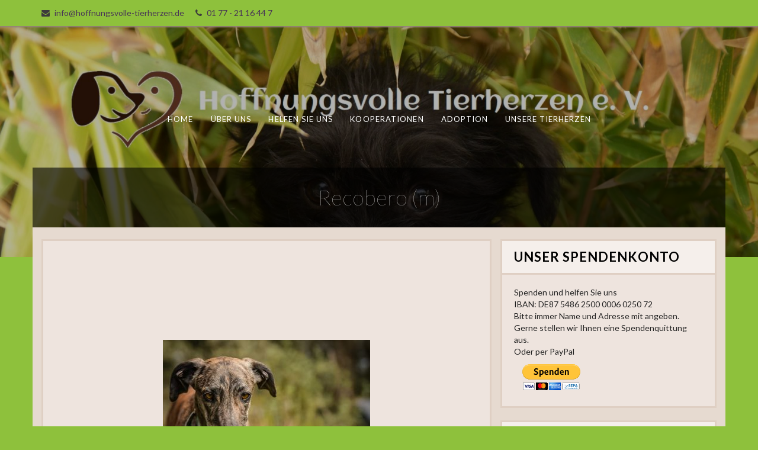

--- FILE ---
content_type: text/html; charset=UTF-8
request_url: https://hoffnungsvolle-tierherzen.de/recobero-m/
body_size: 14165
content:
<!DOCTYPE html>
<html lang="de">
<head>
<meta charset="UTF-8">
<meta name="viewport" content="width=device-width, initial-scale=1">
<link rel="profile" href="http://gmpg.org/xfn/11">
<link rel="pingback" href="https://hoffnungsvolle-tierherzen.de/xmlrpc.php">

<title>Recobero (m) &#8211; Hoffnungsvolle-Tierherzen</title>
<meta name='robots' content='max-image-preview:large' />
<link rel='dns-prefetch' href='//cdnjs.cloudflare.com' />
<link rel='dns-prefetch' href='//use.fontawesome.com' />
<link rel='dns-prefetch' href='//fonts.googleapis.com' />
<link rel='dns-prefetch' href='//s.w.org' />
<link rel="alternate" type="application/rss+xml" title="Hoffnungsvolle-Tierherzen &raquo; Feed" href="https://hoffnungsvolle-tierherzen.de/feed/" />
<link rel="alternate" type="application/rss+xml" title="Hoffnungsvolle-Tierherzen &raquo; Kommentar-Feed" href="https://hoffnungsvolle-tierherzen.de/comments/feed/" />
<script type="text/javascript">
window._wpemojiSettings = {"baseUrl":"https:\/\/s.w.org\/images\/core\/emoji\/13.1.0\/72x72\/","ext":".png","svgUrl":"https:\/\/s.w.org\/images\/core\/emoji\/13.1.0\/svg\/","svgExt":".svg","source":{"concatemoji":"https:\/\/hoffnungsvolle-tierherzen.de\/wp-includes\/js\/wp-emoji-release.min.js?ver=5.9.12"}};
/*! This file is auto-generated */
!function(e,a,t){var n,r,o,i=a.createElement("canvas"),p=i.getContext&&i.getContext("2d");function s(e,t){var a=String.fromCharCode;p.clearRect(0,0,i.width,i.height),p.fillText(a.apply(this,e),0,0);e=i.toDataURL();return p.clearRect(0,0,i.width,i.height),p.fillText(a.apply(this,t),0,0),e===i.toDataURL()}function c(e){var t=a.createElement("script");t.src=e,t.defer=t.type="text/javascript",a.getElementsByTagName("head")[0].appendChild(t)}for(o=Array("flag","emoji"),t.supports={everything:!0,everythingExceptFlag:!0},r=0;r<o.length;r++)t.supports[o[r]]=function(e){if(!p||!p.fillText)return!1;switch(p.textBaseline="top",p.font="600 32px Arial",e){case"flag":return s([127987,65039,8205,9895,65039],[127987,65039,8203,9895,65039])?!1:!s([55356,56826,55356,56819],[55356,56826,8203,55356,56819])&&!s([55356,57332,56128,56423,56128,56418,56128,56421,56128,56430,56128,56423,56128,56447],[55356,57332,8203,56128,56423,8203,56128,56418,8203,56128,56421,8203,56128,56430,8203,56128,56423,8203,56128,56447]);case"emoji":return!s([10084,65039,8205,55357,56613],[10084,65039,8203,55357,56613])}return!1}(o[r]),t.supports.everything=t.supports.everything&&t.supports[o[r]],"flag"!==o[r]&&(t.supports.everythingExceptFlag=t.supports.everythingExceptFlag&&t.supports[o[r]]);t.supports.everythingExceptFlag=t.supports.everythingExceptFlag&&!t.supports.flag,t.DOMReady=!1,t.readyCallback=function(){t.DOMReady=!0},t.supports.everything||(n=function(){t.readyCallback()},a.addEventListener?(a.addEventListener("DOMContentLoaded",n,!1),e.addEventListener("load",n,!1)):(e.attachEvent("onload",n),a.attachEvent("onreadystatechange",function(){"complete"===a.readyState&&t.readyCallback()})),(n=t.source||{}).concatemoji?c(n.concatemoji):n.wpemoji&&n.twemoji&&(c(n.twemoji),c(n.wpemoji)))}(window,document,window._wpemojiSettings);
</script>
<style type="text/css">
img.wp-smiley,
img.emoji {
	display: inline !important;
	border: none !important;
	box-shadow: none !important;
	height: 1em !important;
	width: 1em !important;
	margin: 0 0.07em !important;
	vertical-align: -0.1em !important;
	background: none !important;
	padding: 0 !important;
}
</style>
	<link rel='stylesheet' id='wp-block-library-css'  href='https://hoffnungsvolle-tierherzen.de/wp-includes/css/dist/block-library/style.min.css?ver=5.9.12' type='text/css' media='all' />
<style id='global-styles-inline-css' type='text/css'>
body{--wp--preset--color--black: #000000;--wp--preset--color--cyan-bluish-gray: #abb8c3;--wp--preset--color--white: #ffffff;--wp--preset--color--pale-pink: #f78da7;--wp--preset--color--vivid-red: #cf2e2e;--wp--preset--color--luminous-vivid-orange: #ff6900;--wp--preset--color--luminous-vivid-amber: #fcb900;--wp--preset--color--light-green-cyan: #7bdcb5;--wp--preset--color--vivid-green-cyan: #00d084;--wp--preset--color--pale-cyan-blue: #8ed1fc;--wp--preset--color--vivid-cyan-blue: #0693e3;--wp--preset--color--vivid-purple: #9b51e0;--wp--preset--gradient--vivid-cyan-blue-to-vivid-purple: linear-gradient(135deg,rgba(6,147,227,1) 0%,rgb(155,81,224) 100%);--wp--preset--gradient--light-green-cyan-to-vivid-green-cyan: linear-gradient(135deg,rgb(122,220,180) 0%,rgb(0,208,130) 100%);--wp--preset--gradient--luminous-vivid-amber-to-luminous-vivid-orange: linear-gradient(135deg,rgba(252,185,0,1) 0%,rgba(255,105,0,1) 100%);--wp--preset--gradient--luminous-vivid-orange-to-vivid-red: linear-gradient(135deg,rgba(255,105,0,1) 0%,rgb(207,46,46) 100%);--wp--preset--gradient--very-light-gray-to-cyan-bluish-gray: linear-gradient(135deg,rgb(238,238,238) 0%,rgb(169,184,195) 100%);--wp--preset--gradient--cool-to-warm-spectrum: linear-gradient(135deg,rgb(74,234,220) 0%,rgb(151,120,209) 20%,rgb(207,42,186) 40%,rgb(238,44,130) 60%,rgb(251,105,98) 80%,rgb(254,248,76) 100%);--wp--preset--gradient--blush-light-purple: linear-gradient(135deg,rgb(255,206,236) 0%,rgb(152,150,240) 100%);--wp--preset--gradient--blush-bordeaux: linear-gradient(135deg,rgb(254,205,165) 0%,rgb(254,45,45) 50%,rgb(107,0,62) 100%);--wp--preset--gradient--luminous-dusk: linear-gradient(135deg,rgb(255,203,112) 0%,rgb(199,81,192) 50%,rgb(65,88,208) 100%);--wp--preset--gradient--pale-ocean: linear-gradient(135deg,rgb(255,245,203) 0%,rgb(182,227,212) 50%,rgb(51,167,181) 100%);--wp--preset--gradient--electric-grass: linear-gradient(135deg,rgb(202,248,128) 0%,rgb(113,206,126) 100%);--wp--preset--gradient--midnight: linear-gradient(135deg,rgb(2,3,129) 0%,rgb(40,116,252) 100%);--wp--preset--duotone--dark-grayscale: url('#wp-duotone-dark-grayscale');--wp--preset--duotone--grayscale: url('#wp-duotone-grayscale');--wp--preset--duotone--purple-yellow: url('#wp-duotone-purple-yellow');--wp--preset--duotone--blue-red: url('#wp-duotone-blue-red');--wp--preset--duotone--midnight: url('#wp-duotone-midnight');--wp--preset--duotone--magenta-yellow: url('#wp-duotone-magenta-yellow');--wp--preset--duotone--purple-green: url('#wp-duotone-purple-green');--wp--preset--duotone--blue-orange: url('#wp-duotone-blue-orange');--wp--preset--font-size--small: 13px;--wp--preset--font-size--medium: 20px;--wp--preset--font-size--large: 36px;--wp--preset--font-size--x-large: 42px;}.has-black-color{color: var(--wp--preset--color--black) !important;}.has-cyan-bluish-gray-color{color: var(--wp--preset--color--cyan-bluish-gray) !important;}.has-white-color{color: var(--wp--preset--color--white) !important;}.has-pale-pink-color{color: var(--wp--preset--color--pale-pink) !important;}.has-vivid-red-color{color: var(--wp--preset--color--vivid-red) !important;}.has-luminous-vivid-orange-color{color: var(--wp--preset--color--luminous-vivid-orange) !important;}.has-luminous-vivid-amber-color{color: var(--wp--preset--color--luminous-vivid-amber) !important;}.has-light-green-cyan-color{color: var(--wp--preset--color--light-green-cyan) !important;}.has-vivid-green-cyan-color{color: var(--wp--preset--color--vivid-green-cyan) !important;}.has-pale-cyan-blue-color{color: var(--wp--preset--color--pale-cyan-blue) !important;}.has-vivid-cyan-blue-color{color: var(--wp--preset--color--vivid-cyan-blue) !important;}.has-vivid-purple-color{color: var(--wp--preset--color--vivid-purple) !important;}.has-black-background-color{background-color: var(--wp--preset--color--black) !important;}.has-cyan-bluish-gray-background-color{background-color: var(--wp--preset--color--cyan-bluish-gray) !important;}.has-white-background-color{background-color: var(--wp--preset--color--white) !important;}.has-pale-pink-background-color{background-color: var(--wp--preset--color--pale-pink) !important;}.has-vivid-red-background-color{background-color: var(--wp--preset--color--vivid-red) !important;}.has-luminous-vivid-orange-background-color{background-color: var(--wp--preset--color--luminous-vivid-orange) !important;}.has-luminous-vivid-amber-background-color{background-color: var(--wp--preset--color--luminous-vivid-amber) !important;}.has-light-green-cyan-background-color{background-color: var(--wp--preset--color--light-green-cyan) !important;}.has-vivid-green-cyan-background-color{background-color: var(--wp--preset--color--vivid-green-cyan) !important;}.has-pale-cyan-blue-background-color{background-color: var(--wp--preset--color--pale-cyan-blue) !important;}.has-vivid-cyan-blue-background-color{background-color: var(--wp--preset--color--vivid-cyan-blue) !important;}.has-vivid-purple-background-color{background-color: var(--wp--preset--color--vivid-purple) !important;}.has-black-border-color{border-color: var(--wp--preset--color--black) !important;}.has-cyan-bluish-gray-border-color{border-color: var(--wp--preset--color--cyan-bluish-gray) !important;}.has-white-border-color{border-color: var(--wp--preset--color--white) !important;}.has-pale-pink-border-color{border-color: var(--wp--preset--color--pale-pink) !important;}.has-vivid-red-border-color{border-color: var(--wp--preset--color--vivid-red) !important;}.has-luminous-vivid-orange-border-color{border-color: var(--wp--preset--color--luminous-vivid-orange) !important;}.has-luminous-vivid-amber-border-color{border-color: var(--wp--preset--color--luminous-vivid-amber) !important;}.has-light-green-cyan-border-color{border-color: var(--wp--preset--color--light-green-cyan) !important;}.has-vivid-green-cyan-border-color{border-color: var(--wp--preset--color--vivid-green-cyan) !important;}.has-pale-cyan-blue-border-color{border-color: var(--wp--preset--color--pale-cyan-blue) !important;}.has-vivid-cyan-blue-border-color{border-color: var(--wp--preset--color--vivid-cyan-blue) !important;}.has-vivid-purple-border-color{border-color: var(--wp--preset--color--vivid-purple) !important;}.has-vivid-cyan-blue-to-vivid-purple-gradient-background{background: var(--wp--preset--gradient--vivid-cyan-blue-to-vivid-purple) !important;}.has-light-green-cyan-to-vivid-green-cyan-gradient-background{background: var(--wp--preset--gradient--light-green-cyan-to-vivid-green-cyan) !important;}.has-luminous-vivid-amber-to-luminous-vivid-orange-gradient-background{background: var(--wp--preset--gradient--luminous-vivid-amber-to-luminous-vivid-orange) !important;}.has-luminous-vivid-orange-to-vivid-red-gradient-background{background: var(--wp--preset--gradient--luminous-vivid-orange-to-vivid-red) !important;}.has-very-light-gray-to-cyan-bluish-gray-gradient-background{background: var(--wp--preset--gradient--very-light-gray-to-cyan-bluish-gray) !important;}.has-cool-to-warm-spectrum-gradient-background{background: var(--wp--preset--gradient--cool-to-warm-spectrum) !important;}.has-blush-light-purple-gradient-background{background: var(--wp--preset--gradient--blush-light-purple) !important;}.has-blush-bordeaux-gradient-background{background: var(--wp--preset--gradient--blush-bordeaux) !important;}.has-luminous-dusk-gradient-background{background: var(--wp--preset--gradient--luminous-dusk) !important;}.has-pale-ocean-gradient-background{background: var(--wp--preset--gradient--pale-ocean) !important;}.has-electric-grass-gradient-background{background: var(--wp--preset--gradient--electric-grass) !important;}.has-midnight-gradient-background{background: var(--wp--preset--gradient--midnight) !important;}.has-small-font-size{font-size: var(--wp--preset--font-size--small) !important;}.has-medium-font-size{font-size: var(--wp--preset--font-size--medium) !important;}.has-large-font-size{font-size: var(--wp--preset--font-size--large) !important;}.has-x-large-font-size{font-size: var(--wp--preset--font-size--x-large) !important;}
</style>
<link rel='stylesheet' id='contact-form-7-css'  href='https://hoffnungsvolle-tierherzen.de/wp-content/plugins/contact-form-7/includes/css/styles.css?ver=5.5.4' type='text/css' media='all' />
<link rel='stylesheet' id='swpm.common-css'  href='https://hoffnungsvolle-tierherzen.de/wp-content/plugins/simple-membership/css/swpm.common.css?ver=4.0.9' type='text/css' media='all' />
<link rel='stylesheet' id='SFSImainCss-css'  href='https://hoffnungsvolle-tierherzen.de/wp-content/plugins/ultimate-social-media-icons/css/sfsi-style.css?ver=2.7.1' type='text/css' media='all' />
<link rel='stylesheet' id='ngg_basic_slideshow_style-css'  href='https://hoffnungsvolle-tierherzen.de/wp-content/plugins/nextgen-gallery/products/photocrati_nextgen/modules/nextgen_basic_gallery/static/slideshow/ngg_basic_slideshow.css?ver=3.22' type='text/css' media='all' />
<link rel='stylesheet' id='ngg_slick_slideshow_style-css'  href='https://hoffnungsvolle-tierherzen.de/wp-content/plugins/nextgen-gallery/products/photocrati_nextgen/modules/nextgen_basic_gallery/static/slideshow/slick/slick.css?ver=3.22' type='text/css' media='all' />
<link rel='stylesheet' id='ngg_slick_slideshow_theme-css'  href='https://hoffnungsvolle-tierherzen.de/wp-content/plugins/nextgen-gallery/products/photocrati_nextgen/modules/nextgen_basic_gallery/static/slideshow/slick/slick-theme.css?ver=3.22' type='text/css' media='all' />
<link rel='stylesheet' id='ngg_trigger_buttons-css'  href='https://hoffnungsvolle-tierherzen.de/wp-content/plugins/nextgen-gallery/products/photocrati_nextgen/modules/nextgen_gallery_display/static/trigger_buttons.css?ver=3.22' type='text/css' media='all' />
<link rel='stylesheet' id='fancybox-0-css'  href='https://hoffnungsvolle-tierherzen.de/wp-content/plugins/nextgen-gallery/products/photocrati_nextgen/modules/lightbox/static/fancybox/jquery.fancybox-1.3.4.css?ver=3.22' type='text/css' media='all' />
<link rel='stylesheet' id='fontawesome_v4_shim_style-css'  href='https://use.fontawesome.com/releases/v5.3.1/css/v4-shims.css?ver=5.9.12' type='text/css' media='all' />
<link rel='stylesheet' id='fontawesome-css'  href='https://use.fontawesome.com/releases/v5.3.1/css/all.css?ver=5.9.12' type='text/css' media='all' />
<link rel='stylesheet' id='-style-css'  href='https://hoffnungsvolle-tierherzen.de/wp-content/themes/fifteen/style.css?ver=5.9.12' type='text/css' media='all' />
<link rel='stylesheet' id='-title-font-css'  href='//fonts.googleapis.com/css?family=Lato%3A100%2C300%2C400%2C700&#038;ver=5.9.12' type='text/css' media='all' />
<link rel='stylesheet' id='-body-font-css'  href='//fonts.googleapis.com/css?family=Lato%3A100%2C300%2C400%2C700&#038;ver=5.9.12' type='text/css' media='all' />
<link rel='stylesheet' id='font-awesome-css'  href='https://hoffnungsvolle-tierherzen.de/wp-content/themes/fifteen/assets/font-awesome/css/font-awesome.min.css?ver=5.9.12' type='text/css' media='all' />
<link rel='stylesheet' id='nivo-slider-css'  href='https://hoffnungsvolle-tierherzen.de/wp-content/themes/fifteen/assets/css/nivo-slider.css?ver=5.9.12' type='text/css' media='all' />
<link rel='stylesheet' id='nivo-skin-css'  href='https://hoffnungsvolle-tierherzen.de/wp-content/themes/fifteen/assets/css/nivo-default/default.css?ver=5.9.12' type='text/css' media='all' />
<link rel='stylesheet' id='bootstrap-css'  href='https://hoffnungsvolle-tierherzen.de/wp-content/themes/fifteen/assets/bootstrap/css/bootstrap.min.css?ver=5.9.12' type='text/css' media='all' />
<link rel='stylesheet' id='hover-style-css'  href='https://hoffnungsvolle-tierherzen.de/wp-content/themes/fifteen/assets/css/hover.min.css?ver=5.9.12' type='text/css' media='all' />
<link rel='stylesheet' id='animate-style-css'  href='https://hoffnungsvolle-tierherzen.de/wp-content/themes/fifteen/assets/css/animate.css?ver=5.9.12' type='text/css' media='all' />
<link rel='stylesheet' id='fifteen-main-theme-style-css'  href='https://hoffnungsvolle-tierherzen.de/wp-content/themes/fifteen/assets/theme-styles/css/slick.css?ver=5.9.12' type='text/css' media='all' />
<style id='fifteen-main-theme-style-inline-css' type='text/css'>
#masthead #site-logo img { transform-origin: left; }#social-search .searchform:before { border-left-color: #8ec13c }#social-search .searchform, #social-search .searchform:after { background: #8ec13c }.title-font, h1, h2 { font-family: Lato; }body { font-family: Lato; }#masthead h1.site-title a { color: #blank; }#masthead h2.site-description { color: #ffffff; }#masthead .site-branding #text-title-desc { display: none; }. { padding: 20px 20px; }#primary-mono .entry-content{ font-size:16px;}
</style>
<link rel='stylesheet' id='tablepress-default-css'  href='https://hoffnungsvolle-tierherzen.de/wp-content/plugins/tablepress/css/default.min.css?ver=1.14' type='text/css' media='all' />
<link rel='stylesheet' id='nextgen_widgets_style-css'  href='https://hoffnungsvolle-tierherzen.de/wp-content/plugins/nextgen-gallery/products/photocrati_nextgen/modules/widget/static/widgets.css?ver=3.22' type='text/css' media='all' />
<link rel='stylesheet' id='nextgen_basic_thumbnails_style-css'  href='https://hoffnungsvolle-tierherzen.de/wp-content/plugins/nextgen-gallery/products/photocrati_nextgen/modules/nextgen_basic_gallery/static/thumbnails/nextgen_basic_thumbnails.css?ver=3.22' type='text/css' media='all' />
<link rel='stylesheet' id='nextgen_basic_slideshow_style-css'  href='https://hoffnungsvolle-tierherzen.de/wp-content/plugins/nextgen-gallery/products/photocrati_nextgen/modules/nextgen_basic_gallery/static/slideshow/ngg_basic_slideshow.css?ver=3.22' type='text/css' media='all' />
<script type='text/javascript' src='https://hoffnungsvolle-tierherzen.de/wp-includes/js/jquery/jquery.min.js?ver=3.6.0' id='jquery-core-js'></script>
<script type='text/javascript' src='https://hoffnungsvolle-tierherzen.de/wp-includes/js/jquery/jquery-migrate.min.js?ver=3.3.2' id='jquery-migrate-js'></script>
<script type='text/javascript' src='https://hoffnungsvolle-tierherzen.de/wp-content/plugins/nextgen-gallery/products/photocrati_nextgen/modules/nextgen_basic_gallery/static/slideshow/slick/slick-1.8.0-modded.js?ver=3.22' id='ngg_slick-js'></script>
<script type='text/javascript' id='photocrati_ajax-js-extra'>
/* <![CDATA[ */
var photocrati_ajax = {"url":"https:\/\/hoffnungsvolle-tierherzen.de\/index.php?photocrati_ajax=1","wp_home_url":"https:\/\/hoffnungsvolle-tierherzen.de","wp_site_url":"https:\/\/hoffnungsvolle-tierherzen.de","wp_root_url":"https:\/\/hoffnungsvolle-tierherzen.de","wp_plugins_url":"https:\/\/hoffnungsvolle-tierherzen.de\/wp-content\/plugins","wp_content_url":"https:\/\/hoffnungsvolle-tierherzen.de\/wp-content","wp_includes_url":"https:\/\/hoffnungsvolle-tierherzen.de\/wp-includes\/","ngg_param_slug":"nggallery"};
/* ]]> */
</script>
<script type='text/javascript' src='https://hoffnungsvolle-tierherzen.de/wp-content/plugins/nextgen-gallery/products/photocrati_nextgen/modules/ajax/static/ajax.min.js?ver=3.22' id='photocrati_ajax-js'></script>
<script type='text/javascript' src='https://hoffnungsvolle-tierherzen.de/wp-content/plugins/nextgen-gallery/products/photocrati_nextgen/modules/nextgen_basic_gallery/static/slideshow/ngg_basic_slideshow.js?ver=3.22' id='photocrati-nextgen_basic_slideshow-js'></script>
<script type='text/javascript' src='https://use.fontawesome.com/releases/v5.3.1/js/v4-shims.js?ver=5.3.1' id='fontawesome_v4_shim-js'></script>
<script type='text/javascript' defer integrity="sha384-kW+oWsYx3YpxvjtZjFXqazFpA7UP/MbiY4jvs+RWZo2+N94PFZ36T6TFkc9O3qoB" crossorigin="anonymous" data-auto-replace-svg="false" data-keep-original-source="false" data-search-pseudo-elements src='https://use.fontawesome.com/releases/v5.3.1/js/all.js?ver=5.3.1' id='fontawesome-js'></script>
<link rel="https://api.w.org/" href="https://hoffnungsvolle-tierherzen.de/wp-json/" /><link rel="alternate" type="application/json" href="https://hoffnungsvolle-tierherzen.de/wp-json/wp/v2/pages/31557" /><link rel="EditURI" type="application/rsd+xml" title="RSD" href="https://hoffnungsvolle-tierherzen.de/xmlrpc.php?rsd" />
<link rel="wlwmanifest" type="application/wlwmanifest+xml" href="https://hoffnungsvolle-tierherzen.de/wp-includes/wlwmanifest.xml" /> 
<meta name="generator" content="WordPress 5.9.12" />
<link rel="canonical" href="https://hoffnungsvolle-tierherzen.de/recobero-m/" />
<link rel='shortlink' href='https://hoffnungsvolle-tierherzen.de/?p=31557' />
<link rel="alternate" type="application/json+oembed" href="https://hoffnungsvolle-tierherzen.de/wp-json/oembed/1.0/embed?url=https%3A%2F%2Fhoffnungsvolle-tierherzen.de%2Frecobero-m%2F" />
<link rel="alternate" type="text/xml+oembed" href="https://hoffnungsvolle-tierherzen.de/wp-json/oembed/1.0/embed?url=https%3A%2F%2Fhoffnungsvolle-tierherzen.de%2Frecobero-m%2F&#038;format=xml" />

<link rel="stylesheet" href="https://hoffnungsvolle-tierherzen.de/wp-content/plugins/count-per-day/counter.css" type="text/css" />
<meta name="follow.[base64]" content="Hcdszw7fBfdukahsRsR6"/>	<style>
	#masthead {
			background-size: cover;
			background-position-x: center;
			background-repeat: no-repeat;
		}
	</style>	
	<style type="text/css" id="custom-background-css">
body.custom-background { background-color: #8ec13c; }
</style>
	<link rel="icon" href="https://hoffnungsvolle-tierherzen.de/wp-content/uploads/2018/07/cropped-Logo-Button-32x32.jpg" sizes="32x32" />
<link rel="icon" href="https://hoffnungsvolle-tierherzen.de/wp-content/uploads/2018/07/cropped-Logo-Button-192x192.jpg" sizes="192x192" />
<link rel="apple-touch-icon" href="https://hoffnungsvolle-tierherzen.de/wp-content/uploads/2018/07/cropped-Logo-Button-180x180.jpg" />
<meta name="msapplication-TileImage" content="https://hoffnungsvolle-tierherzen.de/wp-content/uploads/2018/07/cropped-Logo-Button-270x270.jpg" />
</head>
<body class="page-template-default page page-id-31557 custom-background sfsi_actvite_theme_glossy sidebar-enabled">
<div id="page" class="hfeed site">
	
		<div id="top-bar">
	<div class="container top-bar-inner">
		<div id="contact-icons">
						<div class="icon">
				<span class="fa fa-envelope"></span>
                <span class="value"><a href="mailto:info@hoffnungsvolle-tierherzen.de">info@hoffnungsvolle-tierherzen.de</a></span>
			</div>
									<div class="icon">
				<span class="fa fa-phone"></span>
                <span class="value"><a href="tel:01 77 - 21 16 44 7">01 77 - 21 16 44 7</a></span>
			</div>
					</div>
		
	</div>
</div>		
	<header id="masthead" class="site-header" role="banner" data-parallax="scroll" data-speed="0.15" data-image-src="https://hoffnungsvolle-tierherzen.de/wp-content/uploads/2019/02/cropped-Haeder-neu.jpg">
	<div class="layer"></div>
		<div class="container a">
			<div class="site-branding col">
								<div id="text-title-desc">
				<h1 class="site-title title-font"><a href="https://hoffnungsvolle-tierherzen.de/" rel="home">Hoffnungsvolle-Tierherzen</a></h1>
				<h2 class="site-description"></h2>
				</div>
			</div>
			
			<div id="social-icons">
							</div>
            <div id="slickmenu"></div>
				<nav id="site-navigation" class="main-navigation col title-font" role="navigation">
		<div class="menu-primary-container"><ul id="menu-primary" class="menu"><li id="menu-item-140" class="menu-item menu-item-type-post_type menu-item-object-page menu-item-home menu-item-has-children"><a href="https://hoffnungsvolle-tierherzen.de/"></i>Home</a>
<ul class="sub-menu">
	<li id="menu-item-141" class="menu-item menu-item-type-post_type menu-item-object-page"><a href="https://hoffnungsvolle-tierherzen.de/impressum/"></i>Impressum</a></li>
	<li id="menu-item-142" class="menu-item menu-item-type-post_type menu-item-object-page menu-item-privacy-policy"><a href="https://hoffnungsvolle-tierherzen.de/datenschutzerklaerung/"></i>Datenschutzerklärung</a></li>
</ul>
</li>
<li id="menu-item-158" class="menu-item menu-item-type-post_type menu-item-object-page menu-item-has-children"><a href="https://hoffnungsvolle-tierherzen.de/ueber-uns/"></i>Über uns</a>
<ul class="sub-menu">
	<li id="menu-item-157" class="menu-item menu-item-type-post_type menu-item-object-page"><a href="https://hoffnungsvolle-tierherzen.de/das-sind-wir/"></i>Das sind wir!</a></li>
	<li id="menu-item-4403" class="menu-item menu-item-type-post_type menu-item-object-page"><a href="https://hoffnungsvolle-tierherzen.de/wir-sagen-danke/"></i>Wir sagen Danke!</a></li>
</ul>
</li>
<li id="menu-item-164" class="menu-item menu-item-type-post_type menu-item-object-page menu-item-has-children"><a href="https://hoffnungsvolle-tierherzen.de/helfen-sie-uns/"></i>Helfen Sie uns</a>
<ul class="sub-menu">
	<li id="menu-item-1772" class="menu-item menu-item-type-post_type menu-item-object-page"><a href="https://hoffnungsvolle-tierherzen.de/werden-sie-pflegestelle/"></i>Werden Sie Pflegestelle</a></li>
	<li id="menu-item-1777" class="menu-item menu-item-type-post_type menu-item-object-page"><a href="https://hoffnungsvolle-tierherzen.de/mitglied-werden/"></i>Mitglied werden</a></li>
	<li id="menu-item-1782" class="menu-item menu-item-type-post_type menu-item-object-page"><a href="https://hoffnungsvolle-tierherzen.de/kontakt/"></i>Kontakt</a></li>
</ul>
</li>
<li id="menu-item-264" class="menu-item menu-item-type-post_type menu-item-object-page"><a href="https://hoffnungsvolle-tierherzen.de/kooperationen/"></i>Kooperationen</a></li>
<li id="menu-item-266" class="menu-item menu-item-type-post_type menu-item-object-page menu-item-has-children"><a href="https://hoffnungsvolle-tierherzen.de/adoption/"></i>Adoption</a>
<ul class="sub-menu">
	<li id="menu-item-265" class="menu-item menu-item-type-post_type menu-item-object-page"><a href="https://hoffnungsvolle-tierherzen.de/alter-der-tiere/"></i>Alter der Tiere</a></li>
	<li id="menu-item-282" class="menu-item menu-item-type-post_type menu-item-object-page"><a href="https://hoffnungsvolle-tierherzen.de/ueberlegungen-vor-der-anschaffung-eines-tieres/"></i>Überlegungen vor der Anschaffung eines Tieres</a></li>
	<li id="menu-item-281" class="menu-item menu-item-type-post_type menu-item-object-page"><a href="https://hoffnungsvolle-tierherzen.de/vermittlungsablauf/"></i>Vermittlungsablauf</a></li>
	<li id="menu-item-280" class="menu-item menu-item-type-post_type menu-item-object-page"><a href="https://hoffnungsvolle-tierherzen.de/mittelmeerkrankheiten/"></i>Mittelmeerkrankheiten</a></li>
	<li id="menu-item-279" class="menu-item menu-item-type-post_type menu-item-object-page"><a href="https://hoffnungsvolle-tierherzen.de/transport-und-ankunft/"></i>Transport und Ankunft</a></li>
</ul>
</li>
<li id="menu-item-385" class="menu-item menu-item-type-post_type menu-item-object-page menu-item-has-children"><a href="https://hoffnungsvolle-tierherzen.de/unsere-tierherzen/"></i>unsere Tierherzen</a>
<ul class="sub-menu">
	<li id="menu-item-2711" class="menu-item menu-item-type-post_type menu-item-object-page"><a href="https://hoffnungsvolle-tierherzen.de/welpen-junghunde/"></i>Welpen &#038; Junghunde</a></li>
	<li id="menu-item-388" class="menu-item menu-item-type-post_type menu-item-object-page"><a href="https://hoffnungsvolle-tierherzen.de/huendinnen/"></i>Hündinnen</a></li>
	<li id="menu-item-387" class="menu-item menu-item-type-post_type menu-item-object-page"><a href="https://hoffnungsvolle-tierherzen.de/rueden/"></i>Rüden</a></li>
	<li id="menu-item-4146" class="menu-item menu-item-type-post_type menu-item-object-page"><a href="https://hoffnungsvolle-tierherzen.de/ins-glueck-adoptiert-2018/"></i>Glücks &#8211; Herzen 2018</a></li>
	<li id="menu-item-4147" class="menu-item menu-item-type-post_type menu-item-object-page"><a href="https://hoffnungsvolle-tierherzen.de/ins-glueck-adoptiert-2019/"></i>Glücks &#8211; Herzen 2019</a></li>
	<li id="menu-item-10384" class="menu-item menu-item-type-post_type menu-item-object-page"><a href="https://hoffnungsvolle-tierherzen.de/ins-glueck-adoptiert-2020/"></i>Glücks &#8211; Herzen 2020</a></li>
	<li id="menu-item-15876" class="menu-item menu-item-type-post_type menu-item-object-page"><a href="https://hoffnungsvolle-tierherzen.de/ins-glueck-adoptiert-2021/"></i>Glücks &#8211; Herzen 2021</a></li>
	<li id="menu-item-20250" class="menu-item menu-item-type-post_type menu-item-object-page"><a href="https://hoffnungsvolle-tierherzen.de/ins-glueck-adoptiert-2022/"></i>Glücks &#8211; Herzen 2022</a></li>
	<li id="menu-item-31339" class="menu-item menu-item-type-post_type menu-item-object-page"><a href="https://hoffnungsvolle-tierherzen.de/ins-glueck-adoptiert-2023/"></i>ins Glück adoptiert – 2023</a></li>
	<li id="menu-item-40460" class="menu-item menu-item-type-post_type menu-item-object-page"><a href="https://hoffnungsvolle-tierherzen.de/ins-glueck-adoptiert-2024/"></i>ins Glück adoptiert – 2024</a></li>
	<li id="menu-item-45665" class="menu-item menu-item-type-post_type menu-item-object-page"><a href="https://hoffnungsvolle-tierherzen.de/ins-glueck-adoptiert-2025/"></i>ins Glück adoptiert – 2025</a></li>
</ul>
</li>
</ul></div>	</nav><!-- #site-navigation -->
	<div id="slickmenu"></div>		</div>
    <h1 class="container single-entry-title">Recobero (m)</h1></header><!-- #masthead -->
    	
	<div class="mega-container">

                

		<div id="content" class="site-content container">

            <header class="entry-header">
	<div id="primary-mono" class="content-area col-md-8 page">
		<main id="main" class="site-main" role="main">

			
				
<article id="post-31557" class="post-31557 page type-page status-publish hentry">
	<header class="entry-header">
<!--		-->	</header><!-- .entry-header -->

	<div class="entry-content">
		

<div class="ngg-galleryoverview ngg-slideshow"
	 id="ngg-slideshow-cbf363f3f899dc312a6d905becfdea2d-7733591400"
     data-gallery-id="cbf363f3f899dc312a6d905becfdea2d"
     style="max-width: 600px; max-height: 400px;">

 	<div id="ngg-image-0" class="ngg-gallery-slideshow-image" style="height:400px">

        <a href="https://hoffnungsvolle-tierherzen.de/wp-content/gallery/recobero/Recobero11.jpg"
           title=""
           data-src="https://hoffnungsvolle-tierherzen.de/wp-content/gallery/recobero/Recobero11.jpg"
           data-thumbnail="https://hoffnungsvolle-tierherzen.de/wp-content/gallery/recobero/thumbs/thumbs_Recobero11.jpg"
           data-image-id="19413"
           data-title="Recobero11"
           data-description=""
           class="ngg-fancybox" rel="cbf363f3f899dc312a6d905becfdea2d">

            <img data-image-id='19413'
                 title=""
                 alt="Recobero11"
                 src="https://hoffnungsvolle-tierherzen.de/wp-content/gallery/recobero/Recobero11.jpg"
                 style="max-height: 380px;"/>
        </a>

        </div> 
<div id="ngg-image-1" class="ngg-gallery-slideshow-image" style="height:400px">

        <a href="https://hoffnungsvolle-tierherzen.de/wp-content/gallery/recobero/Recobero13.jpg"
           title=""
           data-src="https://hoffnungsvolle-tierherzen.de/wp-content/gallery/recobero/Recobero13.jpg"
           data-thumbnail="https://hoffnungsvolle-tierherzen.de/wp-content/gallery/recobero/thumbs/thumbs_Recobero13.jpg"
           data-image-id="19414"
           data-title="Recobero13"
           data-description=""
           class="ngg-fancybox" rel="cbf363f3f899dc312a6d905becfdea2d">

            <img data-image-id='19414'
                 title=""
                 alt="Recobero13"
                 src="https://hoffnungsvolle-tierherzen.de/wp-content/gallery/recobero/Recobero13.jpg"
                 style="max-height: 380px;"/>
        </a>

        </div> 
<div id="ngg-image-2" class="ngg-gallery-slideshow-image" style="height:400px">

        <a href="https://hoffnungsvolle-tierherzen.de/wp-content/gallery/recobero/Recobero12.jpg"
           title=""
           data-src="https://hoffnungsvolle-tierherzen.de/wp-content/gallery/recobero/Recobero12.jpg"
           data-thumbnail="https://hoffnungsvolle-tierherzen.de/wp-content/gallery/recobero/thumbs/thumbs_Recobero12.jpg"
           data-image-id="19415"
           data-title="Recobero12"
           data-description=""
           class="ngg-fancybox" rel="cbf363f3f899dc312a6d905becfdea2d">

            <img data-image-id='19415'
                 title=""
                 alt="Recobero12"
                 src="https://hoffnungsvolle-tierherzen.de/wp-content/gallery/recobero/Recobero12.jpg"
                 style="max-height: 380px;"/>
        </a>

        </div> 
<div id="ngg-image-3" class="ngg-gallery-slideshow-image" style="height:400px">

        <a href="https://hoffnungsvolle-tierherzen.de/wp-content/gallery/recobero/Recobero14.jpg"
           title=""
           data-src="https://hoffnungsvolle-tierherzen.de/wp-content/gallery/recobero/Recobero14.jpg"
           data-thumbnail="https://hoffnungsvolle-tierherzen.de/wp-content/gallery/recobero/thumbs/thumbs_Recobero14.jpg"
           data-image-id="19416"
           data-title="Recobero14"
           data-description=""
           class="ngg-fancybox" rel="cbf363f3f899dc312a6d905becfdea2d">

            <img data-image-id='19416'
                 title=""
                 alt="Recobero14"
                 src="https://hoffnungsvolle-tierherzen.de/wp-content/gallery/recobero/Recobero14.jpg"
                 style="max-height: 380px;"/>
        </a>

        </div> 
<div id="ngg-image-4" class="ngg-gallery-slideshow-image" style="height:400px">

        <a href="https://hoffnungsvolle-tierherzen.de/wp-content/gallery/recobero/Recobero16.jpg"
           title=""
           data-src="https://hoffnungsvolle-tierherzen.de/wp-content/gallery/recobero/Recobero16.jpg"
           data-thumbnail="https://hoffnungsvolle-tierherzen.de/wp-content/gallery/recobero/thumbs/thumbs_Recobero16.jpg"
           data-image-id="19417"
           data-title="Recobero16"
           data-description=""
           class="ngg-fancybox" rel="cbf363f3f899dc312a6d905becfdea2d">

            <img data-image-id='19417'
                 title=""
                 alt="Recobero16"
                 src="https://hoffnungsvolle-tierherzen.de/wp-content/gallery/recobero/Recobero16.jpg"
                 style="max-height: 380px;"/>
        </a>

        </div> 
<div id="ngg-image-5" class="ngg-gallery-slideshow-image" style="height:400px">

        <a href="https://hoffnungsvolle-tierherzen.de/wp-content/gallery/recobero/Recobero17.jpg"
           title=""
           data-src="https://hoffnungsvolle-tierherzen.de/wp-content/gallery/recobero/Recobero17.jpg"
           data-thumbnail="https://hoffnungsvolle-tierherzen.de/wp-content/gallery/recobero/thumbs/thumbs_Recobero17.jpg"
           data-image-id="19418"
           data-title="Recobero17"
           data-description=""
           class="ngg-fancybox" rel="cbf363f3f899dc312a6d905becfdea2d">

            <img data-image-id='19418'
                 title=""
                 alt="Recobero17"
                 src="https://hoffnungsvolle-tierherzen.de/wp-content/gallery/recobero/Recobero17.jpg"
                 style="max-height: 380px;"/>
        </a>

        </div> 
<div id="ngg-image-6" class="ngg-gallery-slideshow-image" style="height:400px">

        <a href="https://hoffnungsvolle-tierherzen.de/wp-content/gallery/recobero/Recobero19.jpg"
           title=""
           data-src="https://hoffnungsvolle-tierherzen.de/wp-content/gallery/recobero/Recobero19.jpg"
           data-thumbnail="https://hoffnungsvolle-tierherzen.de/wp-content/gallery/recobero/thumbs/thumbs_Recobero19.jpg"
           data-image-id="19422"
           data-title="Recobero19"
           data-description=""
           class="ngg-fancybox" rel="cbf363f3f899dc312a6d905becfdea2d">

            <img data-image-id='19422'
                 title=""
                 alt="Recobero19"
                 src="https://hoffnungsvolle-tierherzen.de/wp-content/gallery/recobero/Recobero19.jpg"
                 style="max-height: 380px;"/>
        </a>

        </div> 
<div id="ngg-image-7" class="ngg-gallery-slideshow-image" style="height:400px">

        <a href="https://hoffnungsvolle-tierherzen.de/wp-content/gallery/recobero/Recobero21.jpg"
           title=""
           data-src="https://hoffnungsvolle-tierherzen.de/wp-content/gallery/recobero/Recobero21.jpg"
           data-thumbnail="https://hoffnungsvolle-tierherzen.de/wp-content/gallery/recobero/thumbs/thumbs_Recobero21.jpg"
           data-image-id="19423"
           data-title="Recobero21"
           data-description=""
           class="ngg-fancybox" rel="cbf363f3f899dc312a6d905becfdea2d">

            <img data-image-id='19423'
                 title=""
                 alt="Recobero21"
                 src="https://hoffnungsvolle-tierherzen.de/wp-content/gallery/recobero/Recobero21.jpg"
                 style="max-height: 380px;"/>
        </a>

        </div> 
<div id="ngg-image-8" class="ngg-gallery-slideshow-image" style="height:400px">

        <a href="https://hoffnungsvolle-tierherzen.de/wp-content/gallery/recobero/Recobero22.jpg"
           title=""
           data-src="https://hoffnungsvolle-tierherzen.de/wp-content/gallery/recobero/Recobero22.jpg"
           data-thumbnail="https://hoffnungsvolle-tierherzen.de/wp-content/gallery/recobero/thumbs/thumbs_Recobero22.jpg"
           data-image-id="19424"
           data-title="Recobero22"
           data-description=""
           class="ngg-fancybox" rel="cbf363f3f899dc312a6d905becfdea2d">

            <img data-image-id='19424'
                 title=""
                 alt="Recobero22"
                 src="https://hoffnungsvolle-tierherzen.de/wp-content/gallery/recobero/Recobero22.jpg"
                 style="max-height: 380px;"/>
        </a>

        </div> 
<div id="ngg-image-9" class="ngg-gallery-slideshow-image" style="height:400px">

        <a href="https://hoffnungsvolle-tierherzen.de/wp-content/gallery/recobero/Recobero23.jpg"
           title=""
           data-src="https://hoffnungsvolle-tierherzen.de/wp-content/gallery/recobero/Recobero23.jpg"
           data-thumbnail="https://hoffnungsvolle-tierherzen.de/wp-content/gallery/recobero/thumbs/thumbs_Recobero23.jpg"
           data-image-id="19425"
           data-title="Recobero23"
           data-description=""
           class="ngg-fancybox" rel="cbf363f3f899dc312a6d905becfdea2d">

            <img data-image-id='19425'
                 title=""
                 alt="Recobero23"
                 src="https://hoffnungsvolle-tierherzen.de/wp-content/gallery/recobero/Recobero23.jpg"
                 style="max-height: 380px;"/>
        </a>

        </div> 
<div id="ngg-image-10" class="ngg-gallery-slideshow-image" style="height:400px">

        <a href="https://hoffnungsvolle-tierherzen.de/wp-content/gallery/recobero/Recobero24.jpg"
           title=""
           data-src="https://hoffnungsvolle-tierherzen.de/wp-content/gallery/recobero/Recobero24.jpg"
           data-thumbnail="https://hoffnungsvolle-tierherzen.de/wp-content/gallery/recobero/thumbs/thumbs_Recobero24.jpg"
           data-image-id="19426"
           data-title="Recobero24"
           data-description=""
           class="ngg-fancybox" rel="cbf363f3f899dc312a6d905becfdea2d">

            <img data-image-id='19426'
                 title=""
                 alt="Recobero24"
                 src="https://hoffnungsvolle-tierherzen.de/wp-content/gallery/recobero/Recobero24.jpg"
                 style="max-height: 380px;"/>
        </a>

        </div> 
<div id="ngg-image-11" class="ngg-gallery-slideshow-image" style="height:400px">

        <a href="https://hoffnungsvolle-tierherzen.de/wp-content/gallery/recobero/Recobero25.jpg"
           title=""
           data-src="https://hoffnungsvolle-tierherzen.de/wp-content/gallery/recobero/Recobero25.jpg"
           data-thumbnail="https://hoffnungsvolle-tierherzen.de/wp-content/gallery/recobero/thumbs/thumbs_Recobero25.jpg"
           data-image-id="19427"
           data-title="Recobero25"
           data-description=""
           class="ngg-fancybox" rel="cbf363f3f899dc312a6d905becfdea2d">

            <img data-image-id='19427'
                 title=""
                 alt="Recobero25"
                 src="https://hoffnungsvolle-tierherzen.de/wp-content/gallery/recobero/Recobero25.jpg"
                 style="max-height: 380px;"/>
        </a>

        </div> 
<div id="ngg-image-12" class="ngg-gallery-slideshow-image" style="height:400px">

        <a href="https://hoffnungsvolle-tierherzen.de/wp-content/gallery/recobero/Recobero15.jpg"
           title=""
           data-src="https://hoffnungsvolle-tierherzen.de/wp-content/gallery/recobero/Recobero15.jpg"
           data-thumbnail="https://hoffnungsvolle-tierherzen.de/wp-content/gallery/recobero/thumbs/thumbs_Recobero15.jpg"
           data-image-id="19419"
           data-title="Recobero15"
           data-description=""
           class="ngg-fancybox" rel="cbf363f3f899dc312a6d905becfdea2d">

            <img data-image-id='19419'
                 title=""
                 alt="Recobero15"
                 src="https://hoffnungsvolle-tierherzen.de/wp-content/gallery/recobero/Recobero15.jpg"
                 style="max-height: 380px;"/>
        </a>

        </div> 
<div id="ngg-image-13" class="ngg-gallery-slideshow-image" style="height:400px">

        <a href="https://hoffnungsvolle-tierherzen.de/wp-content/gallery/recobero/Recobero20.jpg"
           title=""
           data-src="https://hoffnungsvolle-tierherzen.de/wp-content/gallery/recobero/Recobero20.jpg"
           data-thumbnail="https://hoffnungsvolle-tierherzen.de/wp-content/gallery/recobero/thumbs/thumbs_Recobero20.jpg"
           data-image-id="19421"
           data-title="Recobero20"
           data-description=""
           class="ngg-fancybox" rel="cbf363f3f899dc312a6d905becfdea2d">

            <img data-image-id='19421'
                 title=""
                 alt="Recobero20"
                 src="https://hoffnungsvolle-tierherzen.de/wp-content/gallery/recobero/Recobero20.jpg"
                 style="max-height: 380px;"/>
        </a>

        </div> 
<div id="ngg-image-14" class="ngg-gallery-slideshow-image" style="height:400px">

        <a href="https://hoffnungsvolle-tierherzen.de/wp-content/gallery/recobero/Recobero18.jpg"
           title=""
           data-src="https://hoffnungsvolle-tierherzen.de/wp-content/gallery/recobero/Recobero18.jpg"
           data-thumbnail="https://hoffnungsvolle-tierherzen.de/wp-content/gallery/recobero/thumbs/thumbs_Recobero18.jpg"
           data-image-id="19420"
           data-title="Recobero18"
           data-description=""
           class="ngg-fancybox" rel="cbf363f3f899dc312a6d905becfdea2d">

            <img data-image-id='19420'
                 title=""
                 alt="Recobero18"
                 src="https://hoffnungsvolle-tierherzen.de/wp-content/gallery/recobero/Recobero18.jpg"
                 style="max-height: 380px;"/>
        </a>

        </div> 
<div id="ngg-image-15" class="ngg-gallery-slideshow-image" style="height:400px">

        <a href="https://hoffnungsvolle-tierherzen.de/wp-content/gallery/recobero/Recobero4.jpg"
           title=""
           data-src="https://hoffnungsvolle-tierherzen.de/wp-content/gallery/recobero/Recobero4.jpg"
           data-thumbnail="https://hoffnungsvolle-tierherzen.de/wp-content/gallery/recobero/thumbs/thumbs_Recobero4.jpg"
           data-image-id="17650"
           data-title="Recobero4"
           data-description=""
           class="ngg-fancybox" rel="cbf363f3f899dc312a6d905becfdea2d">

            <img data-image-id='17650'
                 title=""
                 alt="Recobero4"
                 src="https://hoffnungsvolle-tierherzen.de/wp-content/gallery/recobero/Recobero4.jpg"
                 style="max-height: 380px;"/>
        </a>

        </div> 
<div id="ngg-image-16" class="ngg-gallery-slideshow-image" style="height:400px">

        <a href="https://hoffnungsvolle-tierherzen.de/wp-content/gallery/recobero/Recobero5.jpg"
           title=""
           data-src="https://hoffnungsvolle-tierherzen.de/wp-content/gallery/recobero/Recobero5.jpg"
           data-thumbnail="https://hoffnungsvolle-tierherzen.de/wp-content/gallery/recobero/thumbs/thumbs_Recobero5.jpg"
           data-image-id="18162"
           data-title="Recobero5"
           data-description=""
           class="ngg-fancybox" rel="cbf363f3f899dc312a6d905becfdea2d">

            <img data-image-id='18162'
                 title=""
                 alt="Recobero5"
                 src="https://hoffnungsvolle-tierherzen.de/wp-content/gallery/recobero/Recobero5.jpg"
                 style="max-height: 380px;"/>
        </a>

        </div> 
<div id="ngg-image-17" class="ngg-gallery-slideshow-image" style="height:400px">

        <a href="https://hoffnungsvolle-tierherzen.de/wp-content/gallery/recobero/Recobero6.jpg"
           title=""
           data-src="https://hoffnungsvolle-tierherzen.de/wp-content/gallery/recobero/Recobero6.jpg"
           data-thumbnail="https://hoffnungsvolle-tierherzen.de/wp-content/gallery/recobero/thumbs/thumbs_Recobero6.jpg"
           data-image-id="18163"
           data-title="Recobero6"
           data-description=""
           class="ngg-fancybox" rel="cbf363f3f899dc312a6d905becfdea2d">

            <img data-image-id='18163'
                 title=""
                 alt="Recobero6"
                 src="https://hoffnungsvolle-tierherzen.de/wp-content/gallery/recobero/Recobero6.jpg"
                 style="max-height: 380px;"/>
        </a>

        </div> 
<div id="ngg-image-18" class="ngg-gallery-slideshow-image" style="height:400px">

        <a href="https://hoffnungsvolle-tierherzen.de/wp-content/gallery/recobero/Recobero7.jpg"
           title=""
           data-src="https://hoffnungsvolle-tierherzen.de/wp-content/gallery/recobero/Recobero7.jpg"
           data-thumbnail="https://hoffnungsvolle-tierherzen.de/wp-content/gallery/recobero/thumbs/thumbs_Recobero7.jpg"
           data-image-id="18164"
           data-title="Recobero7"
           data-description=""
           class="ngg-fancybox" rel="cbf363f3f899dc312a6d905becfdea2d">

            <img data-image-id='18164'
                 title=""
                 alt="Recobero7"
                 src="https://hoffnungsvolle-tierherzen.de/wp-content/gallery/recobero/Recobero7.jpg"
                 style="max-height: 380px;"/>
        </a>

        </div> 
<div id="ngg-image-19" class="ngg-gallery-slideshow-image" style="height:400px">

        <a href="https://hoffnungsvolle-tierherzen.de/wp-content/gallery/recobero/Recobero10.jpg"
           title=""
           data-src="https://hoffnungsvolle-tierherzen.de/wp-content/gallery/recobero/Recobero10.jpg"
           data-thumbnail="https://hoffnungsvolle-tierherzen.de/wp-content/gallery/recobero/thumbs/thumbs_Recobero10.jpg"
           data-image-id="18167"
           data-title="Recobero10"
           data-description=""
           class="ngg-fancybox" rel="cbf363f3f899dc312a6d905becfdea2d">

            <img data-image-id='18167'
                 title=""
                 alt="Recobero10"
                 src="https://hoffnungsvolle-tierherzen.de/wp-content/gallery/recobero/Recobero10.jpg"
                 style="max-height: 380px;"/>
        </a>

        </div> 
<div id="ngg-image-20" class="ngg-gallery-slideshow-image" style="height:400px">

        <a href="https://hoffnungsvolle-tierherzen.de/wp-content/gallery/recobero/Recobero8.jpg"
           title=""
           data-src="https://hoffnungsvolle-tierherzen.de/wp-content/gallery/recobero/Recobero8.jpg"
           data-thumbnail="https://hoffnungsvolle-tierherzen.de/wp-content/gallery/recobero/thumbs/thumbs_Recobero8.jpg"
           data-image-id="18165"
           data-title="Recobero8"
           data-description=""
           class="ngg-fancybox" rel="cbf363f3f899dc312a6d905becfdea2d">

            <img data-image-id='18165'
                 title=""
                 alt="Recobero8"
                 src="https://hoffnungsvolle-tierherzen.de/wp-content/gallery/recobero/Recobero8.jpg"
                 style="max-height: 380px;"/>
        </a>

        </div> 
<div id="ngg-image-21" class="ngg-gallery-slideshow-image" style="height:400px">

        <a href="https://hoffnungsvolle-tierherzen.de/wp-content/gallery/recobero/Recobero9.jpg"
           title=""
           data-src="https://hoffnungsvolle-tierherzen.de/wp-content/gallery/recobero/Recobero9.jpg"
           data-thumbnail="https://hoffnungsvolle-tierherzen.de/wp-content/gallery/recobero/thumbs/thumbs_Recobero9.jpg"
           data-image-id="18166"
           data-title="Recobero9"
           data-description=""
           class="ngg-fancybox" rel="cbf363f3f899dc312a6d905becfdea2d">

            <img data-image-id='18166'
                 title=""
                 alt="Recobero9"
                 src="https://hoffnungsvolle-tierherzen.de/wp-content/gallery/recobero/Recobero9.jpg"
                 style="max-height: 380px;"/>
        </a>

        </div> 
<div id="ngg-image-22" class="ngg-gallery-slideshow-image" style="height:400px">

        <a href="https://hoffnungsvolle-tierherzen.de/wp-content/gallery/recobero/Recobero3.jpg"
           title=""
           data-src="https://hoffnungsvolle-tierherzen.de/wp-content/gallery/recobero/Recobero3.jpg"
           data-thumbnail="https://hoffnungsvolle-tierherzen.de/wp-content/gallery/recobero/thumbs/thumbs_Recobero3.jpg"
           data-image-id="17649"
           data-title="Recobero3"
           data-description=""
           class="ngg-fancybox" rel="cbf363f3f899dc312a6d905becfdea2d">

            <img data-image-id='17649'
                 title=""
                 alt="Recobero3"
                 src="https://hoffnungsvolle-tierherzen.de/wp-content/gallery/recobero/Recobero3.jpg"
                 style="max-height: 380px;"/>
        </a>

        </div> 
<div id="ngg-image-23" class="ngg-gallery-slideshow-image" style="height:400px">

        <a href="https://hoffnungsvolle-tierherzen.de/wp-content/gallery/recobero/Recobero1.jpg"
           title=""
           data-src="https://hoffnungsvolle-tierherzen.de/wp-content/gallery/recobero/Recobero1.jpg"
           data-thumbnail="https://hoffnungsvolle-tierherzen.de/wp-content/gallery/recobero/thumbs/thumbs_Recobero1.jpg"
           data-image-id="17549"
           data-title="Recobero1"
           data-description=""
           class="ngg-fancybox" rel="cbf363f3f899dc312a6d905becfdea2d">

            <img data-image-id='17549'
                 title=""
                 alt="Recobero1"
                 src="https://hoffnungsvolle-tierherzen.de/wp-content/gallery/recobero/Recobero1.jpg"
                 style="max-height: 380px;"/>
        </a>

        </div> 
<div id="ngg-image-24" class="ngg-gallery-slideshow-image" style="height:400px">

        <a href="https://hoffnungsvolle-tierherzen.de/wp-content/gallery/recobero/Recobero2.jpg"
           title=""
           data-src="https://hoffnungsvolle-tierherzen.de/wp-content/gallery/recobero/Recobero2.jpg"
           data-thumbnail="https://hoffnungsvolle-tierherzen.de/wp-content/gallery/recobero/thumbs/thumbs_Recobero2.jpg"
           data-image-id="17648"
           data-title="Recobero2"
           data-description=""
           class="ngg-fancybox" rel="cbf363f3f899dc312a6d905becfdea2d">

            <img data-image-id='17648'
                 title=""
                 alt="Recobero2"
                 src="https://hoffnungsvolle-tierherzen.de/wp-content/gallery/recobero/Recobero2.jpg"
                 style="max-height: 380px;"/>
        </a>

        </div> 
</div>




<p style="text-align: center;"><span style="font-family: verdana, geneva, sans-serif;"><em><strong>Recobero kam Anfang &#8217;23 in San Anton an. Er ist einer freiwilligen Helferin vor Ort aufgefallen als er als einziger im Rudel nach einer Wurst im Trinkpool getaucht hat.</strong></em></span></p>
<p style="text-align: center;"><span style="font-family: verdana, geneva, sans-serif;"><em><strong>So reiste er mit ihr und einer weiteren Galga nach Deutschland.</strong></em></span></p>
<p style="text-align: center;"><span style="font-family: verdana, geneva, sans-serif;"><em><strong>Nach mehreren unpassenden Anfragen war seiner Pflegemama selbst nicht klar, ob sie ihn behalten oder vermitteln möchte. So verging die Zeit bis es für alle 3 wieder nach Spanien ging, um den anderen Hunden im Shelter zu helfen. 8 Monate verbrachten sie gemeinsam in seinem Heimatland.</strong></em></span></p>
<p style="text-align: center;"><span style="font-family: verdana, geneva, sans-serif;"><em><strong>Grade wieder in Deutschland angekommen, da kam die erste Nachricht von Interessenten. 8 – mal haben diese Recobero besucht, um ihn kennenzulernen und ihn an sich zu gewöhnen. Schnell war klar, dass sind seine Menschen. Nun lebt Recobero in Wuppertal mit einem eigenen Garten bei einem tollen Paar, die alles für den Großen Mann tun würden.</strong></em></span></p>
<p>&nbsp;</p>
<p style="text-align: center;"><span style="font-family: verdana, geneva, sans-serif; font-size: 12pt;"><em>Galgo Espanol</em></span></p>
<p style="text-align: center;"><span style="font-family: verdana, geneva, sans-serif; font-size: 12pt;"><em>geb. 01/2021</em></span></p>
<p style="text-align: center;"><span style="font-family: verdana, geneva, sans-serif; font-size: 12pt;"><em>ca. 73cm hoch</em></span></p>
<p style="text-align: center;"><span style="font-family: verdana, geneva, sans-serif; font-size: 12pt;"><em>Verträglich mit: Rüden und Hündinnen</em></span></p>
<p style="text-align: center;"><span style="font-family: verdana, geneva, sans-serif; font-size: 12pt;"><em>Katzen und Kinder bisher nicht getestet</em></span></p>
<p>&nbsp;</p>
<p style="text-align: center;"><span style="font-family: verdana, geneva, sans-serif; font-size: 12pt;"><em>Pflegehund Recobero, 1,5 Jahre jung, einer von vielen Galgos der in Spanien zum Sterben von seinem Jäger abgegeben wurde.</em></span></p>
<p style="text-align: center;"><span style="font-family: verdana, geneva, sans-serif; font-size: 12pt;"><em>Im März hat seine Pflegemama ihn mit nach Deutschland gebracht, nun darf er dort das normale Hundeleben erlernen, ankommen und sich von seiner Vergangenheit erholen.</em></span></p>
<p style="text-align: center;"><span style="font-family: verdana, geneva, sans-serif; font-size: 12pt;"><em>Er ist sehr Galgo typisch, seine schlimme Vergangenheit merkt man ihm an, er fasst allerdings nach einiger Zeit vertrauen und weicht einem dann nicht mehr von der Seite. Er ist sanft, ruhig und sensibel, er möchte gefallen und liebt es gekrault zu werden.&nbsp;</em></span></p>
<p style="text-align: center;"><span style="font-family: verdana, geneva, sans-serif; font-size: 12pt;"><em>Recobero kann gut als Einzelhund leben.</em></span></p>
<p style="text-align: center;"><span style="font-family: verdana, geneva, sans-serif; font-size: 12pt;"><em>Das alleine bleiben klappt sehr gut.</em></span></p>
<p style="text-align: center;"><span style="font-family: verdana, geneva, sans-serif; font-size: 12pt;"><em>Die Möglichkeit eines gesicherten Freilaufes ist obligatorisch für die Haltung eines Hundes dieser Rasse, das Rennen braucht er genau so, wie ein weiches Plätzchen.</em></span></p>
<p style="text-align: center;"><span style="font-family: verdana, geneva, sans-serif; font-size: 12pt;"><em>Kindern und auch Fremden (besonders Männern) öffnet er sich nach und nach und geht in den Kontakt, das dauert allerdings ein paar Tage.</em></span></p>
<p style="text-align: center;"><span style="font-family: verdana, geneva, sans-serif; font-size: 12pt;"><em>Kleine Hunde sind kein Problem.</em></span></p>
<p style="text-align: center;"><span style="font-family: verdana, geneva, sans-serif; font-size: 12pt;"><em>Darf Recobero mit Ihnen in eine neue Zukunft starten?</em></span></p>
<p style="text-align: center;">&nbsp;</p>
<p style="text-align: center;"><span style="font-family: verdana, geneva, sans-serif; font-size: 12pt;"><em>Recobero ist selbstverständlich bei Ausreise gechipt, geimpft, kastriert, registriert und vom Tierarzt durchgecheckt. Weiter wurde er auf die Mittelmeerkrankheiten getestet und bringt in sein neues Zuhause einen EU-Impfausweis mit.</em></span></p>
<p style="text-align: center;">&nbsp;</p>
<p style="text-align: center;"><span style="font-family: verdana, geneva, sans-serif; font-size: 12pt;"><em>Alle Bilder, die wir von Recobero haben, haben wir Ihnen oben auf der Seite zu einer Diashow zusammengestellt. Nehmen Sie sich einfach die Zeit und schauen sich die Bilder an, oder klicken Sie auch gerne darauf, um sich das nächste Bild anzuschauen.</em></span></p>
<p>&nbsp;</p>
<p>&nbsp;&nbsp;&nbsp;&nbsp; &nbsp;&nbsp; <a href="https://hoffnungsvolle-tierherzen.de/ins-glueck-adoptiert-2024/"><img class="alignright wp-image-1862 size-full" src="https://hoffnungsvolle-tierherzen.de/wp-content/uploads/2018/07/button_übersicht_transparent.png" alt="" width="228" height="121"></a></p>
			</div><!-- .entry-content -->

</article><!-- #post-## -->

				
			
		</main><!-- #main -->
	</div><!-- #primary -->

<div id="secondary" class="widget-area col-md-4" role="complementary">
	<aside id="paypal_donations-2" class="widget widget_paypal_donations"><h3 class="widget-title title-font">Unser Spendenkonto</h3><style> .search-field {margin-top: 20px;} #search-2 h3.widget-title{margin: 0px;}</style><p>Spenden und helfen Sie uns<br />
IBAN: DE87 5486 2500 0006 0250 72<br />
Bitte immer Name und Adresse mit angeben.<br />
Gerne stellen wir Ihnen eine Spendenquittung aus.<br />
Oder per PayPal</p>
<!-- Begin PayPal Donations by https://www.tipsandtricks-hq.com/paypal-donations-widgets-plugin -->

<form action="https://www.paypal.com/cgi-bin/webscr" method="post" target="_blank">
    <div class="paypal-donations">
        <input type="hidden" name="cmd" value="_donations" />
        <input type="hidden" name="bn" value="TipsandTricks_SP" />
        <input type="hidden" name="business" value="rechnungen@hoffnungsvolle-tierherzen.de" />
        <input type="hidden" name="rm" value="0" />
        <input type="hidden" name="currency_code" value="EUR" />
        <input type="image" style="cursor: pointer;" src="https://www.paypalobjects.com/de_DE/DE/i/btn/btn_donateCC_LG.gif" name="submit" alt="PayPal - The safer, easier way to pay online." />
        <img alt="" src="https://www.paypalobjects.com/en_US/i/scr/pixel.gif" width="1" height="1" />
    </div>
</form>
<!-- End PayPal Donations -->
</aside><aside id="text-5" class="widget widget_text"><h3 class="widget-title title-font">Im Pflegekörbchen</h3><style> .search-field {margin-top: 20px;} #search-2 h3.widget-title{margin: 0px;}</style>			<div class="textwidget"><p><a href="https://hoffnungsvolle-tierherzen.de/oreo-m/"><img loading="lazy" class="alignnone wp-image-46757 size-full" src="https://hoffnungsvolle-tierherzen.de/wp-content/uploads/2025/03/Oreo22_klein.jpg" alt="" width="150" height="100" /></a> <a href="https://hoffnungsvolle-tierherzen.de/oreo-m/"><em><strong>Oreo</strong></em></a></p>
<p><a href="https://hoffnungsvolle-tierherzen.de/pocahontas-w/"><img loading="lazy" class="alignnone wp-image-42800 size-full" src="https://hoffnungsvolle-tierherzen.de/wp-content/uploads/2024/07/Pocahontas35_klein.jpg" alt="" width="150" height="100" /></a> <a href="https://hoffnungsvolle-tierherzen.de/pocahontas-w/"><em><strong>Pocahontas</strong></em></a></p>
<p><a href="https://hoffnungsvolle-tierherzen.de/rafael-m/"><img loading="lazy" class="alignnone wp-image-49956 size-full" src="https://hoffnungsvolle-tierherzen.de/wp-content/uploads/2025/12/Rafael18_klein.jpg" alt="" width="150" height="100" /></a> <a href="https://hoffnungsvolle-tierherzen.de/rafael-m/"><em><strong>Rafael</strong></em></a></p>
<p><a href="https://hoffnungsvolle-tierherzen.de/nani-w/"><img loading="lazy" class="alignnone wp-image-49605 size-full" src="https://hoffnungsvolle-tierherzen.de/wp-content/uploads/2025/11/Nani5_klein.jpg" alt="" width="150" height="93" /></a> <a href="https://hoffnungsvolle-tierherzen.de/nani-w/"><em><strong>Nani</strong></em></a></p>
</div>
		</aside><aside id="text-22" class="widget widget_text"><h3 class="widget-title title-font">Notfelle</h3><style> .search-field {margin-top: 20px;} #search-2 h3.widget-title{margin: 0px;}</style>			<div class="textwidget"><p><a href="https://hoffnungsvolle-tierherzen.de/polu-m/"><img loading="lazy" class="alignnone wp-image-50096 size-full" src="https://hoffnungsvolle-tierherzen.de/wp-content/uploads/2026/01/Polu3_klein.jpg" alt="" width="150" height="94" /></a> <a href="https://hoffnungsvolle-tierherzen.de/polu-m/"><em><strong>Polu &#8211; noch in Spanien &#8211;</strong></em></a></p>
<p><a href="https://hoffnungsvolle-tierherzen.de/rafael-m/"><img loading="lazy" class="alignnone wp-image-49956 size-full" src="https://hoffnungsvolle-tierherzen.de/wp-content/uploads/2025/12/Rafael18_klein.jpg" alt="" width="150" height="100" /></a> <a href="https://hoffnungsvolle-tierherzen.de/rafael-m/"><em><strong>Rafael &#8211; in Deutschland &#8211;</strong></em></a></p>
<p><a href="https://hoffnungsvolle-tierherzen.de/nani-w/"><img loading="lazy" class="alignnone wp-image-49605 size-full" src="https://hoffnungsvolle-tierherzen.de/wp-content/uploads/2025/11/Nani5_klein.jpg" alt="" width="150" height="93" /></a> <a href="https://hoffnungsvolle-tierherzen.de/nani-w/"><em><strong>Nani &#8211; in Deutschland &#8211;</strong></em></a></p>
<p><a href="https://hoffnungsvolle-tierherzen.de/lua-w/"><img loading="lazy" class="alignnone wp-image-42979 size-full" src="https://hoffnungsvolle-tierherzen.de/wp-content/uploads/2024/07/Lua16_klein.jpg" alt="" width="150" height="100" /></a> <a href="https://hoffnungsvolle-tierherzen.de/lua-w/"><em><strong>Lua &#8211; noch in Portugal &#8211;</strong></em></a></p>
<p><a href="https://hoffnungsvolle-tierherzen.de/buggy-m/"><img loading="lazy" class="alignnone wp-image-42987 size-full" src="https://hoffnungsvolle-tierherzen.de/wp-content/uploads/2024/07/Buggy20_klein.jpg" alt="" width="150" height="85" /></a> <a href="https://hoffnungsvolle-tierherzen.de/buggy-m/"><em><strong>Buggy &#8211; noch in Portugal &#8211;</strong></em></a></p>
</div>
		</aside><aside id="text-21" class="widget widget_text">			<div class="textwidget"><p><img loading="lazy" class="size-full wp-image-1974 aligncenter" src="https://hoffnungsvolle-tierherzen.de/wp-content/uploads/2018/07/logo_groß_kreis-P11.png" alt="" width="256" height="253" /></p>
</div>
		</aside></div><!-- #secondary -->

	</div><!-- #content -->

	 </div><!--.mega-container-->
 	 <div id="footer-sidebar" class="widget-area">
	
		<div id="footer-bar" class="container">
			 
						<div id="footer-social">
			   	<a class="" href=""><i class="fa fa-fw fa-"></i></a>
		<a class="" href=""><i class="fa fa-fw fa-"></i></a>
		<a class="" href=""><i class="fa fa-fw fa-"></i></a>
		<a class="" href=""><i class="fa fa-fw fa-"></i></a>
		<a class="" href=""><i class="fa fa-fw fa-"></i></a>
		<a class="" href=""><i class="fa fa-fw fa-"></i></a>
		<a class="" href=""><i class="fa fa-fw fa-"></i></a>
	 
			</div>
						
			<div id="footer-menu">
		 		<div class="menu-footer-container"><ul id="menu-footer" class="menu"><li id="menu-item-1821" class="menu-item menu-item-type-post_type menu-item-object-page menu-item-1821"><a href="https://hoffnungsvolle-tierherzen.de/impressum/">Impressum</a></li>
<li id="menu-item-1820" class="menu-item menu-item-type-post_type menu-item-object-page menu-item-privacy-policy menu-item-1820"><a href="https://hoffnungsvolle-tierherzen.de/datenschutzerklaerung/">Datenschutzerklärung</a></li>
<li id="menu-item-1840" class="menu-item menu-item-type-post_type menu-item-object-page menu-item-1840"><a href="https://hoffnungsvolle-tierherzen.de/kontakt/">Kontakt</a></li>
</ul></div>			</div>
			 
		</div>
		 
	 	<div class="container">
		 						<div class="footer-column col-md-4 col-sm-4"> 
						<aside id="sfsi-widget-2" class="widget sfsi">		<div class="sfsi_widget" data-position="widget" style="display:flex;flex-wrap:wrap;justify-content: left">
			<div id='sfsi_wDiv'></div>
			<div class="norm_row sfsi_wDiv "  style="width:225px;position:absolute;;text-align:left"><div style='width:40px; height:40px;margin-left:5px;margin-bottom:5px; ' class='sfsi_wicons shuffeldiv ' ><div class='inerCnt'><a class=' sficn' data-effect='fade_in' target='_blank'  href='https://www.facebook.com/Hoffnungsvolle-Tierherzen-eV-2030109107207167/' id='sfsiid_facebook_icon' style='width:40px;height:40px;opacity:0.6;'  ><img data-pin-nopin='true' alt='Facebook' title='Facebook' src='https://hoffnungsvolle-tierherzen.de/wp-content/plugins/ultimate-social-media-icons/images/icons_theme/glossy/glossy_facebook.png' width='40' height='40' style='' class='sfcm sfsi_wicon ' data-effect='fade_in'   /></a></div></div><div style='width:40px; height:40px;margin-left:5px;margin-bottom:5px; ' class='sfsi_wicons shuffeldiv ' ><div class='inerCnt'><a class=' sficn' data-effect='fade_in' target='_blank'  href='https://www.instagram.com/hoffnungsvolle_tierherzen_e.v/' id='sfsiid_instagram_icon' style='width:40px;height:40px;opacity:0.6;'  ><img data-pin-nopin='true' alt='' title='' src='https://hoffnungsvolle-tierherzen.de/wp-content/plugins/ultimate-social-media-icons/images/icons_theme/glossy/glossy_instagram.png' width='40' height='40' style='' class='sfcm sfsi_wicon ' data-effect='fade_in'   /></a></div></div><div style='width:40px; height:40px;margin-left:5px;margin-bottom:5px; ' class='sfsi_wicons shuffeldiv cmcls' ><div class='inerCnt'><a class=' sficn' data-effect='fade_in' target='_blank'  href='https://www.edogs.de/' id='sfsiid_custom_icon' style='width:40px;height:40px;opacity:0.6;'  ><img data-pin-nopin='true' alt='' title='' src='https://hoffnungsvolle-tierherzen.de/wp-content/uploads/2019/09/custom_icon0.png' width='40' height='40' style='' class='sfcm sfsi_wicon ' data-effect='fade_in'   /></a></div></div></div ><div id="sfsi_holder" class="sfsi_holders" style="position: relative; float: left;width:100%;z-index:-1;"></div ><script>window.addEventListener("sfsi_functions_loaded", function() 
			{
				if (typeof sfsi_widget_set == "function") {
					sfsi_widget_set();
				}
			}); </script>			<div style="clear: both;"></div>
		</div>
	</aside> 
					</div> 
								
				
	 	</div>
	 </div>	<!--#footer-sidebar-->	

	<footer id="colophon" class="site-footer title-font" role="contentinfo">
		<div class="site-info container">
			Theme Designed by <a target="blank" href="http://inkhive.com/" rel="nofollow">InkHive</a>.			<span class="sep"></span>
			Hoffnungsvolle Tierherzen e.V.		</div><!-- .site-info -->
	</footer><!-- #colophon -->
	
</div><!-- #page -->


			<!--facebook like and share js -->
			<div id="fb-root"></div>
			<script>
				(function(d, s, id) {
					var js, fjs = d.getElementsByTagName(s)[0];
					if (d.getElementById(id)) return;
					js = d.createElement(s);
					js.id = id;
					js.src = "//connect.facebook.net/en_US/sdk.js#xfbml=1&version=v2.5";
					fjs.parentNode.insertBefore(js, fjs);
				}(document, 'script', 'facebook-jssdk'));
			</script>
		<script>
window.addEventListener('sfsi_functions_loaded', function() {
    if (typeof sfsi_responsive_toggle == 'function') {
        sfsi_responsive_toggle(0);
        // console.log('sfsi_responsive_toggle');

    }
})
</script>
    <script>
        window.addEventListener('sfsi_functions_loaded', function() {
            if (typeof sfsi_plugin_version == 'function') {
                sfsi_plugin_version(2.71);
            }
        });

        function sfsi_processfurther(ref) {
            var feed_id = '[base64]';
            var feedtype = 8;
            var email = jQuery(ref).find('input[name="email"]').val();
            var filter = /^([a-zA-Z0-9_\.\-])+\@(([a-zA-Z0-9\-])+\.)+([a-zA-Z0-9]{2,4})+$/;
            if ((email != "Enter your email") && (filter.test(email))) {
                if (feedtype == "8") {
                    var url = "https://api.follow.it/subscription-form/" + feed_id + "/" + feedtype;
                    window.open(url, "popupwindow", "scrollbars=yes,width=1080,height=760");
                    return true;
                }
            } else {
                alert("Please enter email address");
                jQuery(ref).find('input[name="email"]').focus();
                return false;
            }
        }
    </script>
    <style type="text/css" aria-selected="true">
        .sfsi_subscribe_Popinner {
            width: 100% !important;

            height: auto !important;

            padding: 18px 0px !important;

            background-color: #ffffff !important;
        }
        .sfsi_subscribe_Popinner form {
            margin: 0 20px !important;
        }
        .sfsi_subscribe_Popinner h5 {
            font-family: Helvetica,Arial,sans-serif !important;

            font-weight: bold !important;

            color: #000000 !important;

            font-size: 16px !important;

            text-align: center !important;
            margin: 0 0 10px !important;
            padding: 0 !important;
        }
        .sfsi_subscription_form_field {
            margin: 5px 0 !important;
            width: 100% !important;
            display: inline-flex;
            display: -webkit-inline-flex;
        }

        .sfsi_subscription_form_field input {
            width: 100% !important;
            padding: 10px 0px !important;
        }

        .sfsi_subscribe_Popinner input[type=email] {
            font-family: Helvetica,Arial,sans-serif !important;

            font-style: normal !important;

            color:  !important;

            font-size: 14px !important;

            text-align: center !important;
        }

        .sfsi_subscribe_Popinner input[type=email]::-webkit-input-placeholder {

            font-family: Helvetica,Arial,sans-serif !important;

            font-style: normal !important;

            color:  !important;

            font-size: 14px !important;

            text-align: center !important;
        }
        .sfsi_subscribe_Popinner input[type=email]:-moz-placeholder {
            /* Firefox 18- */

            font-family: Helvetica,Arial,sans-serif !important;

            font-style: normal !important;

            color:  !important;

            font-size: 14px !important;

            text-align: center !important;

        }

        .sfsi_subscribe_Popinner input[type=email]::-moz-placeholder {
            /* Firefox 19+ */
            font-family: Helvetica,Arial,sans-serif !important;

            font-style: normal !important;

            color:  !important;

            font-size: 14px !important;

            text-align: center !important;

        }

        .sfsi_subscribe_Popinner input[type=email]:-ms-input-placeholder {
            font-family: Helvetica,Arial,sans-serif !important;

            font-style: normal !important;

            color:  !important;

            font-size: 14px !important;

            text-align: center !important;
        }

        .sfsi_subscribe_Popinner input[type=submit] {
            font-family: Helvetica,Arial,sans-serif !important;

            font-weight: bold !important;

            color: #000000 !important;

            font-size: 16px !important;

            text-align: center !important;

            background-color: #dedede !important;
        }

        .sfsi_shortcode_container {
            float: left;
        }

        .sfsi_shortcode_container .norm_row .sfsi_wDiv {
            position: relative !important;
        }

        .sfsi_shortcode_container .sfsi_holders {
            display: none;
        }

            </style>

<script type='text/javascript' src='https://hoffnungsvolle-tierherzen.de/wp-includes/js/dist/vendor/regenerator-runtime.min.js?ver=0.13.9' id='regenerator-runtime-js'></script>
<script type='text/javascript' src='https://hoffnungsvolle-tierherzen.de/wp-includes/js/dist/vendor/wp-polyfill.min.js?ver=3.15.0' id='wp-polyfill-js'></script>
<script type='text/javascript' id='contact-form-7-js-extra'>
/* <![CDATA[ */
var wpcf7 = {"api":{"root":"https:\/\/hoffnungsvolle-tierherzen.de\/wp-json\/","namespace":"contact-form-7\/v1"}};
/* ]]> */
</script>
<script type='text/javascript' src='https://hoffnungsvolle-tierherzen.de/wp-content/plugins/contact-form-7/includes/js/index.js?ver=5.5.4' id='contact-form-7-js'></script>
<script type='text/javascript' src='https://hoffnungsvolle-tierherzen.de/wp-includes/js/jquery/ui/core.min.js?ver=1.13.1' id='jquery-ui-core-js'></script>
<script type='text/javascript' src='https://hoffnungsvolle-tierherzen.de/wp-content/plugins/ultimate-social-media-icons/js/shuffle/modernizr.custom.min.js?ver=5.9.12' id='SFSIjqueryModernizr-js'></script>
<script type='text/javascript' src='https://hoffnungsvolle-tierherzen.de/wp-content/plugins/ultimate-social-media-icons/js/shuffle/jquery.shuffle.min.js?ver=5.9.12' id='SFSIjqueryShuffle-js'></script>
<script type='text/javascript' src='https://hoffnungsvolle-tierherzen.de/wp-content/plugins/ultimate-social-media-icons/js/shuffle/random-shuffle-min.js?ver=5.9.12' id='SFSIjqueryrandom-shuffle-js'></script>
<script type='text/javascript' id='SFSICustomJs-js-extra'>
/* <![CDATA[ */
var sfsi_icon_ajax_object = {"ajax_url":"https:\/\/hoffnungsvolle-tierherzen.de\/wp-admin\/admin-ajax.php","plugin_url":"https:\/\/hoffnungsvolle-tierherzen.de\/wp-content\/plugins\/ultimate-social-media-icons\/"};
/* ]]> */
</script>
<script type='text/javascript' src='https://hoffnungsvolle-tierherzen.de/wp-content/plugins/ultimate-social-media-icons/js/custom.js?ver=2.7.1' id='SFSICustomJs-js'></script>
<script type='text/javascript' id='ngg_common-js-extra'>
/* <![CDATA[ */

var galleries = {};
galleries.gallery_cbf363f3f899dc312a6d905becfdea2d = {"id":null,"source":"galleries","container_ids":["1591"],"gallery_ids":[],"album_ids":[],"tag_ids":[],"display_type":"photocrati-nextgen_basic_slideshow","exclusions":[],"order_by":"sortorder","order_direction":"ASC","image_ids":[],"entity_ids":[],"tagcloud":false,"returns":"included","slug":null,"sortorder":["19413","19414","19415","19416","19417","19418","19422","19423","19424","19425","19426","19427","19419","19421","19420","17650","18162","18163","18164","18167","18165","18166","17649","17549","17648"],"display_settings":{"use_lightbox_effect":true,"gallery_width":600,"gallery_height":400,"thumbnail_width":240,"thumbnail_height":160,"cycle_interval":10,"cycle_effect":"fade","effect_code":"class=\"ngg-fancybox\" rel=\"%GALLERY_NAME%\"","show_thumbnail_link":"0","thumbnail_link_text":"[Zeige Vorschaubilder]","template":"","ngg_triggers_display":"never","_errors":[],"display_view":"default","autoplay":1,"pauseonhover":1,"arrows":0,"interval":3000,"transition_speed":300,"transition_style":"fade"},"excluded_container_ids":[],"maximum_entity_count":500,"__defaults_set":true,"_errors":[],"ID":"cbf363f3f899dc312a6d905becfdea2d"};
galleries.gallery_cbf363f3f899dc312a6d905becfdea2d.wordpress_page_root = "https:\/\/hoffnungsvolle-tierherzen.de\/recobero-m\/";
var nextgen_lightbox_settings = {"static_path":"https:\/\/hoffnungsvolle-tierherzen.de\/wp-content\/plugins\/nextgen-gallery\/products\/photocrati_nextgen\/modules\/lightbox\/static\/{placeholder}","context":"nextgen_images"};
/* ]]> */
</script>
<script type='text/javascript' src='https://hoffnungsvolle-tierherzen.de/wp-content/plugins/nextgen-gallery/products/photocrati_nextgen/modules/nextgen_gallery_display/static/common.js?ver=3.22' id='ngg_common-js'></script>
<script type='text/javascript' id='ngg_common-js-after'>
            var nggLastTimeoutVal = 1000;

			var nggRetryFailedImage = function(img) {
				setTimeout(function(){
					img.src = img.src;
				}, nggLastTimeoutVal);
			
				nggLastTimeoutVal += 500;
			}
        
</script>
<script type='text/javascript' src='https://hoffnungsvolle-tierherzen.de/wp-content/plugins/nextgen-gallery/products/photocrati_nextgen/modules/lightbox/static/lightbox_context.js?ver=3.22' id='ngg_lightbox_context-js'></script>
<script type='text/javascript' src='https://cdnjs.cloudflare.com/ajax/libs/jquery-browser/0.1.0/jquery.browser.min.js?ver=3.22' id='fancybox-0-js'></script>
<script type='text/javascript' src='https://hoffnungsvolle-tierherzen.de/wp-content/plugins/nextgen-gallery/products/photocrati_nextgen/modules/lightbox/static/fancybox/jquery.easing-1.3.pack.js?ver=3.22' id='fancybox-1-js'></script>
<script type='text/javascript' src='https://hoffnungsvolle-tierherzen.de/wp-content/plugins/nextgen-gallery/products/photocrati_nextgen/modules/lightbox/static/fancybox/jquery.fancybox-1.3.4.pack.js?ver=3.22' id='fancybox-2-js'></script>
<script type='text/javascript' src='https://hoffnungsvolle-tierherzen.de/wp-content/plugins/nextgen-gallery/products/photocrati_nextgen/modules/lightbox/static/fancybox/nextgen_fancybox_init.js?ver=3.22' id='fancybox-3-js'></script>
<script type='text/javascript' src='https://hoffnungsvolle-tierherzen.de/wp-content/themes/fifteen/assets/js/external.js?ver=20120206' id='-external-js'></script>
<script type='text/javascript' src='https://hoffnungsvolle-tierherzen.de/wp-includes/js/imagesloaded.min.js?ver=4.1.4' id='imagesloaded-js'></script>
<script type='text/javascript' src='https://hoffnungsvolle-tierherzen.de/wp-includes/js/masonry.min.js?ver=4.2.2' id='masonry-js'></script>
<script type='text/javascript' src='https://hoffnungsvolle-tierherzen.de/wp-includes/js/jquery/jquery.masonry.min.js?ver=3.1.2b' id='jquery-masonry-js'></script>
<script type='text/javascript' src='https://hoffnungsvolle-tierherzen.de/wp-content/themes/fifteen/assets/js/custom.js?ver=5.9.12' id='-custom-js-js'></script>
    <script type="text/javascript">
        jQuery(document).ready(function ($) {

            for (let i = 0; i < document.forms.length; ++i) {
                let form = document.forms[i];
				if ($(form).attr("method") != "get") { $(form).append('<input type="hidden" name="hmHbrT" value="aOVZuIbroA4eXl" />'); }
if ($(form).attr("method") != "get") { $(form).append('<input type="hidden" name="XxKJtvIF" value="rIygHblmjB502" />'); }
if ($(form).attr("method") != "get") { $(form).append('<input type="hidden" name="WwgvVKuC" value="@9jG4vRfX" />'); }
            }

            $(document).on('submit', 'form', function () {
				if ($(this).attr("method") != "get") { $(this).append('<input type="hidden" name="hmHbrT" value="aOVZuIbroA4eXl" />'); }
if ($(this).attr("method") != "get") { $(this).append('<input type="hidden" name="XxKJtvIF" value="rIygHblmjB502" />'); }
if ($(this).attr("method") != "get") { $(this).append('<input type="hidden" name="WwgvVKuC" value="@9jG4vRfX" />'); }
                return true;
            });

            jQuery.ajaxSetup({
                beforeSend: function (e, data) {

                    if (data.type !== 'POST') return;

                    if (typeof data.data === 'object' && data.data !== null) {
						data.data.append("hmHbrT", "aOVZuIbroA4eXl");
data.data.append("XxKJtvIF", "rIygHblmjB502");
data.data.append("WwgvVKuC", "@9jG4vRfX");
                    }
                    else {
                        data.data = data.data + '&hmHbrT=aOVZuIbroA4eXl&XxKJtvIF=rIygHblmjB502&WwgvVKuC=@9jG4vRfX';
                    }
                }
            });

        });
    </script>
	
</body>
</html>
